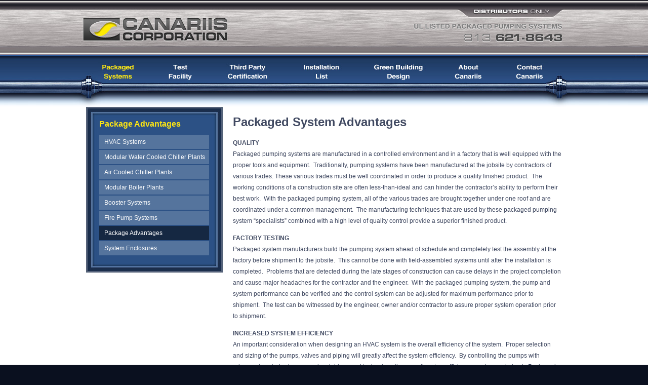

--- FILE ---
content_type: text/html; charset=utf-8
request_url: http://canariis.com/packaged-systems/package-advantages.aspx
body_size: 22807
content:

<!DOCTYPE html PUBLIC "-//W3C//DTD XHTML 1.0 Transitional//EN" "http://www.w3.org/TR/xhtml1/DTD/xhtml1-transitional.dtd">
<html xmlns="http://www.w3.org/1999/xhtml">
<head><title>
	Package Advantages
</title><link href="/App_Themes/Canariis/Base.css" rel="stylesheet" type="text/css" />    
    <script type="text/javascript">

      var _gaq = _gaq || [];
      _gaq.push(['_setAccount', 'UA-21420830-1']);
      _gaq.push(['_trackPageview']);

      (function() {
        var ga = document.createElement('script'); ga.type = 'text/javascript'; ga.async = true;
        ga.src = ('https:' == document.location.protocol ? 'https://ssl' : 'http://www') + '.google-analytics.com/ga.js';
        var s = document.getElementsByTagName('script')[0]; s.parentNode.insertBefore(ga, s);
      })();

    </script>
<link href="../App_Themes/Canariis/Base.css" type="text/css" rel="stylesheet" /><meta name="keywords" /><meta name="description" /></head>
<body>
    <form name="aspnetForm" method="post" action="/packaged-systems/package-advantages.aspx" id="aspnetForm">
<div>
<input type="hidden" name="__VIEWSTATE" id="__VIEWSTATE" value="/[base64]" />
</div>


<script src="/WebResource.axd?d=15wEJXCQ9l3wkXu-XhtLL-fHmQ0Jh-d_RSs0rAkJBj4OsgjAdSv6oWbj1dF1twLJNzogukK710ZioebwLCcHqpIsavlF7BjnSZThyMJWQZ1dhxemCm2WHu6o00FUaYjUSzRySNilGHVsppbG6ftfkZotkzWcGDfyHtppF4R85yQJz8d50&amp;t=634220450920000000" type="text/javascript"></script>
<div>

	<input type="hidden" name="__VIEWSTATEGENERATOR" id="__VIEWSTATEGENERATOR" value="CA0B0334" />
</div>


<div class="header">
	<div class="header_cont">
    	<table width="960" border="0" cellspacing="0" cellpadding="0">
          <tr>
            <td width="607" rowspan="2" valign="top"><span><a href="/"><img src="/App_Themes/Canariis/Images/logo.jpg" /></a></span></td>
            <td width="313" valign="top"><div style="padding-left: 140px;"><a href="/distributors-only.aspx"><img src="/App_Themes/Canariis/Images/distributors.jpg" width="153" height="33" /></a></div></td>
          </tr>
          <tr>
            <td valign="bottom"><div align="right"><img src="/App_Themes/Canariis/Images/phone.jpg" width="313" height="53" /></div></td>
          </tr>
        </table>
    </div>
    
    <div class="nav_cont">    	    	
    	<a href="/packaged-systems.aspx"><img src="/App_Themes/Canariis/Images/nav_packagedsystems_ov.jpg" lang="/App_Themes/Canariis/Images/nav_packagedsystems_ov.jpg" onmouseover="swapImg(this);" onmouseout="swapImg(this);" onclick="swapImg_click(this);" style="border-style:none;border-width:0;" title="" /></a><a href="/test-facility.aspx"><img src="/App_Themes/Canariis/Images/nav_testfacility.jpg" lang="/App_Themes/Canariis/Images/nav_testfacility_ov.jpg" onmouseover="swapImg(this);" onmouseout="swapImg(this);" onclick="swapImg_click(this);" style="border-style:none;border-width:0;" title="" /></a><a href="/third-party-certification.aspx"><img src="/App_Themes/Canariis/Images/nav_thirdpartycertification.jpg" lang="/App_Themes/Canariis/Images/nav_thirdpartycertification_ov.jpg" onmouseover="swapImg(this);" onmouseout="swapImg(this);" onclick="swapImg_click(this);" style="border-style:none;border-width:0;" title="" /></a><a href="/installation-list.aspx"><img src="/App_Themes/Canariis/Images/nav_installationlist.jpg" lang="/App_Themes/Canariis/Images/nav_installationlist_ov.jpg" onmouseover="swapImg(this);" onmouseout="swapImg(this);" onclick="swapImg_click(this);" style="border-style:none;border-width:0;" title="" /></a><a href="/green-building-design.aspx"><img src="/App_Themes/Canariis/Images/nav_greenbuildingdesign.jpg" lang="/App_Themes/Canariis/Images/nav_greenbuildingdesign_ov.jpg" onmouseover="swapImg(this);" onmouseout="swapImg(this);" onclick="swapImg_click(this);" style="border-style:none;border-width:0;" title="" /></a><a href="/about-canariis.aspx"><img src="/App_Themes/Canariis/Images/nav_aboutcanariis.jpg" lang="/App_Themes/Canariis/Images/nav_aboutcanariis_ov.jpg" onmouseover="swapImg(this);" onmouseout="swapImg(this);" onclick="swapImg_click(this);" style="border-style:none;border-width:0;" title="" /></a><a href="/contact-canariis.aspx"><img src="/App_Themes/Canariis/Images/nav_contactcanariis.jpg" lang="/App_Themes/Canariis/Images/nav_contactcanariis_ov.jpg" onmouseover="swapImg(this);" onmouseout="swapImg(this);" onclick="swapImg_click(this);" style="border-style:none;border-width:0;" title="" /></a>
    </div>

</div>







<div class="content">
	<div class="content_cont">
    <table width="940" border="0" cellspacing="0" cellpadding="0">
      <tr>
        <td valign="top">
        <div class="sub_nav">
        <div class="sub_nav_tier">
        <h2 id="ctl00_h2Title">Package Advantages</h2>
        
    <ul>
     
        <li><a href="hvac-systems.aspx" id="ctl00_SubNav_SubNavRepeater_ctl01_A1" class="">HVAC Systems</a>
        
        </li>
     
        <li><a href="modular-water-cooled-chiller-plants.aspx" id="ctl00_SubNav_SubNavRepeater_ctl02_A1" class="">Modular Water Cooled Chiller Plants</a>
        
        </li>
     
        <li><a href="air-cooled-chiller-plants.aspx" id="ctl00_SubNav_SubNavRepeater_ctl03_A1" class="">Air Cooled Chiller Plants</a>
        
        </li>
     
        <li><a href="modular-boiler-plants.aspx" id="ctl00_SubNav_SubNavRepeater_ctl04_A1" class="">Modular Boiler Plants</a>
        
        </li>
     
        <li><a href="booster-systems.aspx" id="ctl00_SubNav_SubNavRepeater_ctl05_A1" class="">Booster Systems</a>
        
        </li>
     
        <li><a href="fire-pump-systems.aspx" id="ctl00_SubNav_SubNavRepeater_ctl06_A1" class="">Fire Pump Systems</a>
        
        </li>
     
        <li><a href="package-advantages.aspx" id="ctl00_SubNav_SubNavRepeater_ctl07_A1" class="active">Package Advantages</a>
        
        </li>
     
        <li><a href="enclosures.aspx" id="ctl00_SubNav_SubNavRepeater_ctl08_A1" class="">System Enclosures</a>
        
        </li>
    
    </ul>
    
  
        </div>
            <div class="login-view">
                
            </div>

        
            
        <span><img src="/App_Themes/Canariis/Images/sub_nav_bottom.jpg" style="margin-left: -26px; margin-bottom: -3px;" /></span>
        </div>
        </td>
        <td valign="top">
        <div class="sub_content">
        <h1>Packaged System&nbsp;Advantages</h1><p><strong>QUALITY</strong><br />
Packaged pumping systems are manufactured in a controlled environment and in a factory that is well equipped with the proper tools and equipment.&nbsp; Traditionally, pumping systems have been manufactured at the jobsite by contractors of various trades. These various trades must be well coordinated in order to produce a quality finished product.&nbsp; The working conditions of a construction site are often less-than-ideal and can hinder the contractor&rsquo;s ability to perform their best work.&nbsp; With the packaged pumping system, all of the various trades are brought together under one roof and are coordinated under a common management.&nbsp; The manufacturing techniques that are used by these packaged pumping system &ldquo;specialists&rdquo; combined with a high level of quality control provide a superior finished product.&nbsp;&nbsp;&nbsp;&nbsp;&nbsp;&nbsp;&nbsp;&nbsp;</p>
<p><strong>FACTORY TESTING</strong><br />
Packaged system manufacturers build the pumping system ahead of schedule and completely test the assembly at the factory before shipment to the jobsite.&nbsp; This cannot be done with field-assembled systems until after the installation is completed.&nbsp; Problems that are detected during the late stages of construction can cause delays in the project completion and cause major headaches for the contractor and the engineer.&nbsp; With the packaged pumping system, the pump and system performance can be verified and the control system can be adjusted for maximum performance prior to shipment.&nbsp; The test can be witnessed by the engineer, owner and/or contractor to assure proper system operation prior to shipment.</p>
<p><strong>INCREASED SYSTEM EFFICIENCY</strong><br />
An important consideration when designing an HVAC system is the overall efficiency of the system.&nbsp; Proper selection and sizing of the pumps, valves and piping will greatly affect the system efficiency.&nbsp; By controlling the pumps with advanced control schemes and variable speed technology the overall system efficiency can be maximized.&nbsp; Packaged pumping system manufacturers are uniquely qualified to analyze the overall system design and make recommendations to the design engineer.&nbsp;&nbsp;&nbsp;&nbsp;&nbsp;&nbsp;</p>
<p><strong>SINGLE-SOURCE RESPONSIBILITY</strong><br />
A field-erected pumping system requires the involvement of various vendors for the pumps, valves, VFD&rsquo;s, controls, etc&hellip; with various trades such as pipe fitters, electricians and controls contractors.&nbsp; When a problem with the system arises, it may be difficult to determine who is at fault and who is responsible for correcting the problem.&nbsp; Packaged pumping system manufacturers combine all of these trades under one roof to assure proper manufacturing and design.&nbsp; If a problem should ever arise with the system, there is only one call to make.&nbsp;&nbsp;<br />
&nbsp;&nbsp;&nbsp;&nbsp; <br />
<strong>LOWER INSTALLED COST</strong><br />
Packaged pumping systems are manufactured in factories that are designed for that purpose by tradesman that are specialized in that field and who are working together as a team.&nbsp; This team effort results in a very cost-effective and efficiently manufactured product that can be purchased by the owner for less money than it would cost to manufacture in the field.&nbsp; The system is designed to take up less mechanical room floor space without sacrificing serviceability.&nbsp; The installing contractor only needs to set the unit in place, make the piping connections to the system and provide electrical power to the power distribution panel.&nbsp; The system has already been completely tested prior to shipment so the start-up and commissioning tasks are greatly reduced compared to a field-assembled system.</p>
<p>&nbsp;</p>
<p>&nbsp;</p>
<p>&nbsp;</p>
        </div>
        </td>
      </tr>
    </table> 
    </div>
</div>

<div class="footer2">
	<div class="footer_cont">
    
    <span style="padding-top: 10px;"><img src="/App_Themes/Canariis/Images/footer_line.gif" /></span>
	<p align="center" class="copyright">Copyright 2026 Canariis Corporation   &nbsp;|&nbsp;   Web Design by <a target="_blank" href="http://www.bayshoresolutions.com">Bayshore Solutions</a>   &nbsp;|&nbsp;   <a href="/privacy-policy.aspx">Privacy Policy</a> &nbsp;  <a href="/terms.aspx">Terms</a> &nbsp;  <a href="/site-map.aspx">Site Map</a></p>
    
    </div>
</div>    
    </form>
</body>
<!-- token processing time: 00:00:00, passes: 2 --></html>


--- FILE ---
content_type: text/css
request_url: http://canariis.com/App_Themes/Canariis/Base.css
body_size: 9248
content:
html { 
    /* always show firefox scrollbar, to prevent horizontal shift. */
    overflow:-moz-scrollbars-vertical; 
}

/* "Edit Module" button that appears on the front-end for authorized users. */
.webmodules_editModuleLink,
a.webmodules_editModuleLink,
a.webmodules_editModuleLink:link,
a.webmodules_editModuleLink:visited {
    background-color: #FFFFA5;
    padding: 1px 2px 2px 2px;
    border: 1px dotted gray;
    position: absolute; /*preserve layout*/
    font-size: 100%;
    color: Blue;
    font-weight: normal;
    text-decoration: underline;
    z-index: 9999; /*CMS buttons should always be on top.*/
}
.webmodules_editModuleLink:hover,
a.webmodules_editModuleLink:hover {
    font-size: 100%;
    color: #00A2FF;
}

/* "Edit Page" button that appears on the front-end for authorized users. */
.webmodules_editPageLink,
a.webmodules_editPageLink,
a.webmodules_editPageLink:link,
a.webmodules_editPageLink:visited {
    background-color: #FFFFA5;
    padding: 1px 2px 2px 2px;
    border: 1px dotted gray;
    position: absolute; 
    top: 5px;
    left: 5px;
    font-size: 100%;
    color: Blue;
    font-weight: normal;
    text-decoration: underline;
    z-index: 9999; /*CMS buttons should always be on top.*/
}
.webmodules_editPageLink:hover,
a.webmodules_editPageLink:hover {
    font-size: 100%;
    color: #00A2FF;
}

/* sub navigation highlighted/activated style. */
.subnav .on a:link, .subnav .on a:visited, .subnav .on a:hover, .subnav .on a:active {
	background-color: #00FF00;
}

/******************************************************************************
 main navigation menu. 
******************************************************************************/
.mainNavDropDown {
    z-index: 1; /* do not remove; fixes IE8 rendering issue. */
    padding: 10px 0px 0px 0px;
}

/* the <table> element for each menu item. */
.mainNavDropDown_item {
}

/* this <td> is contained by the <table> above. */
.mainNavDropDown_item td {
}

/* this <a> is contained by the <td> above. */
.mainNavDropDown_item a {
    display: block; /* do not mess with this. */
}

/* do *not* put multiplicative things like padding in here. */
.mainNavDropDown_item, /* required */
.mainNavDropDown_item a, /* required */
.mainNavDropDown_item a:link, /* required */
.mainNavDropDown_item a:visited /* required */ {
	background-color: #00FF00;
    font: 11px Verdana, Arial, Helvetica, sans-serif;
    width: 15em;
    padding: 10px 5px;
}

/* the <table> element for each menu item. */
.mainNavDropDown_item_hover {
}

/* this <td> is contained by the <table> above. */
.mainNavDropDown_item_hover td /* important */ {
}

/* this <a> is contained by the <td> above. */
.mainNavDropDown_item_hover a {
    display: block; /* do not mess with this. */
}

/* do *not* put multiplicative things like padding in here. */
.mainNavDropDown_item_hover, /* required */
.mainNavDropDown_item_hover a, /* required */
.mainNavDropDown_item_hover a:link, /* required */
.mainNavDropDown_item_hover a:visited, /* required */
.mainNavDropDown_item_hover a:hover, /* required */
.mainNavDropDown_item_hover a:active /* required */ {
	background-color: #00FF00;
    font: 11px Verdana, Arial, Helvetica, sans-serif;
    width: 15em;
    padding: 10px 5px;
}

body {
background-color: #0a101f;
font-family: Arial, Helvetica, sans-serif;
margin: 0px 0px 0px 0px;
padding: 0px 0px 0px 0px;
font-size: 12px;
color: #404961;
}

p {
color: #404961;
}

h2 {
font-size: 16px;
color: #fde613;
font-weight: bold;
margin: 0px 0px 0px 0px;
padding: 0px 0px 0px 0px;
padding-top: 10px;
padding-bottom: 10px;
}

span {
margin: 0px 0px 0px 0px;
padding: 0px 0px 0px 0px;
}

.header {
background-image: url(images/header_bg.jpg);
background-position: center top;
background-repeat: no-repeat;
height: 211px;
width: 100%;
}

.content {
background-color: #ffffff;
width: 100%;
min-height: 292px;
height: 292px;
height: auto;

}

.footer {
background-image: url(images/lower_bg.jpg);
background-position: center top;
background-repeat: repeat-x;
width: 100%;
min-height: 500px;
height: 500px;
height: auto;
}

.footer2 {
background-image: url(images/footer_sub_bg.jpg);
background-position: center top;
background-repeat: repeat-x;
width: 100%;
min-height: 80px;
height: 80px;
height: auto;
}

.header_cont {
width: 960px;
margin-left: auto;
margin-right: auto;
}

.nav_cont {
width: 940px;
margin-left: auto;
margin-right: auto;
padding-top: 25px;
padding-left: 45px;
}

.content_cont {
width: 940px;
margin-left: auto;
margin-right: auto;

}

.footer_cont {
width: 940px;
margin-left: auto;
margin-right: auto;
padding-top: 20px;
}


.header img {
border: 0px;
border: none;
}

.distrib {
margin-left: -10px;
}

.pri_tab {
padding-top: 10px;

}

.content_region {
padding-right: 20px;
}

.content_region p {
line-height: 18px;
}


.content_region a {
font-weight: bold;
color: #404961;
}


#slides 
{
	overflow: hidden;
}

.slide
{
	height: 258px;
}

.jimage {
width: 459px;
border: 1px solid #000000;
}

.jtext {
background-image: url(images/jbackground.png);
height: 43px;
width: 420px;
margin-top: 0 /*-43px*/;
position: absolute;
padding-left: 20px;
padding-right: 20px;
}

.jtext p {
color: #ffffff;
font-size: 11px;
margin-top: 7px;
}

.jtext strong {
text-transform: uppercase;
color: #fde613;
}

.jnumbers {
width: 459px;
height: 40px;
margin-top: -240px;
text-align: right;
position: absolute;
z-index:10;
}

.jumbers span {
text-align: right;
margin-right: 30px;
}

.jnumbers a {
display: inline-block;
margin-right: 7px;
height: 15px;
width: 11px;
color: #ffffff;
text-decoration: none;
background-color: none;
padding-right: 4px;
}

.jnumbers a:hover {
background-color: #fde613;
color: #000000;
}

.jnumbers .active {
background-color: #fde613;
color: #000000;
}

.footer_cont a {
color: #838b93;
}

.lower_table {
border: 1px solid #000000;
background-color: #2e3a52;
padding-bottom: 10px;
margin-bottom: 20px;
}



.lower_content img{
margin-right: 15px;
border: 1px solid #000000;
}


.lower_content h2 {
margin: 0px 0px 0px 0px;
padding: 0px 0px 0px 0px;
margin-top: 7px;
}

.lower_content p {
margin: 0px 0px 0px 0px;
padding: 0px 0px 0px 0px;
margin-top: 10px;
color: #c1c4cb;
}

.lower_content a {
color: #c1c4cb;
font-weight: bold;
}

.copyright {
font-size: 11px;
color: #4b5668;
}

.copyright a {
color: #4b5668;
}

.footer_cont h3 {
font-size: 14px;
color: #838b93;
font-weight: bold;
margin-top: 7px;
}

.sub_nav {
background-image: url(images/sub_nav_bg.jpg);
background-position: left top;
background-repeat: no-repeat;
padding-left: 26px;
padding-top: 15px;
padding-right: 20px;
width: 224px;
margin-right: 20px;
margin-bottom: 10px;
padding-bottom: 0px;
}

.sub_nav p {
color: #c1c4cb;
}


.sub_content {
padding-bottom: 20px;
}

.sub_content p {
line-height: 22px;
}

.sub_content h1 {
color: #404961;
}

.sub_content h2 {
color: #587daf;
font-size: 15px;
}

.sub_content h3 {
color: #587daf;
}

.sub_content h4 {
color: #404961;
}

.sub_content h5 {
color: #404961;
}

.sub_content a {
color: #2b5185;
}

.sub_content img {
border-color: #2b5185;
}

.sub_content blockquote {
float: right;
display: inline;
font-size: 15px;
color: #7d7d8b;
width: 242px;
font-weight: bold;
font-style: italic;
}

.sub_nav_tier ul {
list-style: none;
padding: 0px 0px 0px 0px;
margin: 0px 0px 0px 0px;
}

.sub_nav_tier ul li {
list-style: none;
padding: 0px 0px 0px 0px;
margin: 0px 0px 0px 0px;
}

.sub_nav_tier ul li a {
color: #ffffff;
text-decoration: none;
background-color: #55749d;
display: block;
padding-left: 10px;
padding-top: 7px;
padding-bottom: 7px;
margin-top: 2px;
width: 207px;
}

.sub_nav_tier ul li a:hover {
background-color: #152842;
}

.sub_nav_tier .active {
background-color: #152842;
}

.sub_nav_tier ul li ul {
list-style: square;
color: #3c84ef;
background-color: #152842;
font-size: 10px;
padding-left: 22px;
width: 195px;
margin-top: -3px;
padding-bottom: 10px;
}

.sub_nav_tier ul li ul li{
list-style: square;
color: #3c84ef;
background-color: #152842;
font-size: 12px;
margin-left: 20px;
margin-top: 0px;
}

.sub_nav_tier ul li ul li a {
padding-left: 7px;
background-color: #152842;
text-decoration: underline;
width: 165px;
color: #7ab0ff;
padding-bottom: 0px;
}

.sub_nav_tier ul li ul li a:hover {
color: #ffffff;
}

.sub_nav_tier ul li ul li a.active {
color: #ffffff;
}

.login-view {
    padding: 5px 5px 0 5px;
    color: #ffffff;
}
.login-view a {
     padding:0;
    color: #ffffff;
}

.sub_nav .MasterDetail_MiniSummaryCategory {
color: #ffffff !important;
}

.sub_nav .MasterDetail_MiniSummaryTitle {
color: #ffffff !important;
}

.MasterDetail_ListItem {
background-color: #eeeeee !important;
}

.MasterDetail_ListItemFeatured P {
background-color: none !important;

}


--- FILE ---
content_type: text/javascript
request_url: http://canariis.com/WebResource.axd?d=15wEJXCQ9l3wkXu-XhtLL-fHmQ0Jh-d_RSs0rAkJBj4OsgjAdSv6oWbj1dF1twLJNzogukK710ZioebwLCcHqpIsavlF7BjnSZThyMJWQZ1dhxemCm2WHu6o00FUaYjUSzRySNilGHVsppbG6ftfkZotkzWcGDfyHtppF4R85yQJz8d50&t=634220450920000000
body_size: 827
content:
var _selectedImg = null;
function swapImg(img) 
{ 
    var imgOldSrc = null;
    
    if(img
        && img != _selectedImg //if this is the selected item, don't swap.
    ) 
    {
        imgOldSrc = img.src;
        img.src = img.lang; //swap image
        img.lang = imgOldSrc; //store swap image 
    }
}
function swapImg_click(img) 
{ 
    var former_selectedImg;

    if(img
        && _selectedImg 
        && img != _selectedImg //if this is the selected item, don't swap.
    ) 
    { //unset the former selected image.
        former_selectedImg = _selectedImg;
        _selectedImg = null;
        swapImg(former_selectedImg);
    }
    
    if(img) 
    {
        //set the new selected image.
        _selectedImg = img; //store the selected image.
    }
}
